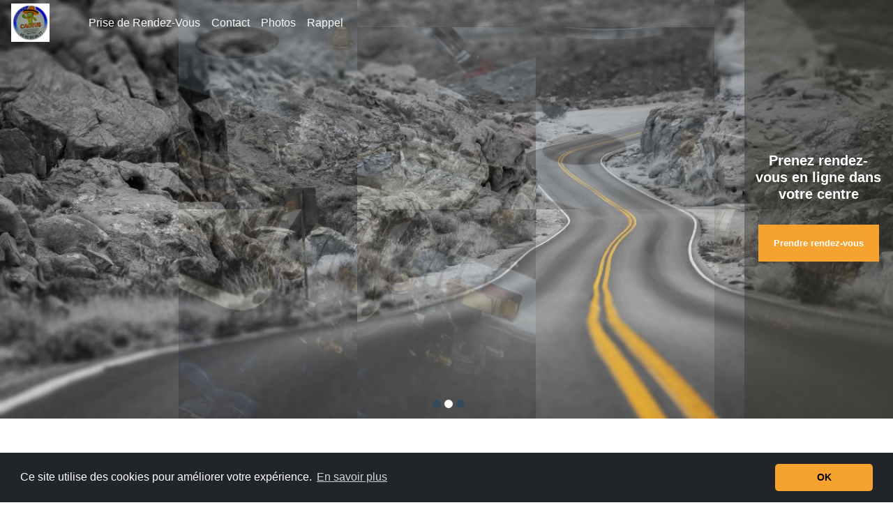

--- FILE ---
content_type: text/html; charset=UTF-8
request_url: https://odos.controle-technique.com/
body_size: 25268
content:
<!DOCTYPE html PUBLIC "-//W3C//DTD XHTML 1.0 Transitional//EN" "http://www.w3.org/TR/xhtml1/DTD/xhtml1-transitional.dtd"[]>
<html xmlns="http://www.w3.org/1999/xhtml" dir="ltr" lang="en-US" xml:lang="en">
<body>

	
	




<head>
	<meta http-equiv="Content-Type" content="text/html; charset=UTF-8" />
	<title>ODOS CONTROLE TECHNIQUE (Tarbes)</title>
	<meta name="description" content="Controle technique automobile de Odos (Tarbes)"/>
	<meta name="keywords" content="Controle technique automobile,odos,controle, technique, tarbes"/>
	<link href="https://fonts.googleapis.com/icon?family=Material+Icons" rel="stylesheet">
	<link href="https://cdnjs.cloudflare.com/ajax/libs/font-awesome/6.5.0/css/all.min.css" rel="stylesheet">
	<link href="https://stackpath.bootstrapcdn.com/font-awesome/4.7.0/css/font-awesome.min.css" rel="stylesheet" integrity="sha384-wvfXpqpZZVQGK6TAh5PVlGOfQNHSoD2xbE+QkPxCAFlNEevoEH3Sl0sibVcOQVnN" crossorigin="anonymous">
	<link rel="stylesheet" href="https://stackpath.bootstrapcdn.com/bootstrap/4.3.1/css/bootstrap.min.css" integrity="sha384-ggOyR0iXCbMQv3Xipma34MD+dH/1fQ784/j6cY/iJTQUOhcWr7x9JvoRxT2MZw1T" crossorigin="anonymous">
	<link href="https://unpkg.com/aos@2.3.1/dist/aos.css" rel="stylesheet">
	<link rel="stylesheet" href="https://cdn.jsdelivr.net/npm/cookieconsent@3/build/cookieconsent.min.css"/>
	<link rel="stylesheet" type="text/css" href="themes/templates/MAQUETTE_2_2019/assets/css-compiled/style.css">
	<link rel="stylesheet" type="text/css" href="themes/templates/MAQUETTE_2_2019/assets/css-compiled/contact.css">
	<link rel="stylesheet" type="text/css" href="themes/templates/MAQUETTE_2_2019/assets/css-compiled/responsive.css">
	<link rel="stylesheet" type="text/css" href="themes/templates/MAQUETTE_2_2019/assets/css-compiled/point-de-controle.css">
	<link rel="stylesheet" type="text/css" href="themes/templates/MAQUETTE_2_2019/assets/custom_slide/custom_slide.css" />

	


	<!-- Start cookieyes banner --> 
    
    <!-- End cookieyes banner -->
</head>
<!--#### SECTION A METTRE DANS HEADER ####-->
<header>
	<div class="">
		<nav class="navbar navbar-expand-lg navbar-light bg-dark fixed-top">
			<div class="">
				<button class="navbar-toggler my-3" type="button" data-toggle="collapse" data-target="#navbarNavAltMarkup" aria-controls="navbarNavAltMarkup" aria-expanded="false" aria-label="Toggle navigation">
					<span class="navbar-toggler-icon"></span>
				</button>
				<div class="collapse navbar-collapse" id="navbarNavAltMarkup">
					<div class="navbar-nav">
																			<a class="logo-nav" href="index?agr=S065Z028"><img class="mr-5" alt="ODOS CONTROLE TECHNIQUE (Tarbes)" src="uploads/logo_petit_S065Z028.jpg" width="55"></a>
																											<a class="nav-item nav-link text-light" href="rendez-vous-en-ligne?agr=S065Z028" >Prise de Rendez-Vous</a>
																																								
																			<a class="nav-item nav-link text-light" href="contact?agr=S065Z028"  >Contact</a>
																									<a class="nav-item nav-link text-light" href="photos?agr=S065Z028" >Photos</a>
																			<a class="nav-item nav-link text-light" href="rappel?agr=S065Z028" >Rappel</a>
																		
						
					</div>
				</div>
			</div>
		</nav>
		<!--#### SECTION CAROUSEL ####-->
		<div class="carousel-img">
			<div id="carouselExampleIndicators" class="carousel slide" data-ride="carousel">





				<div class="">
																								<div class="prise-rdv">
								<div class="jumbotron jumb-header jumbotron-fluid col-12 col-lg-2 offset-lg-10 text-center">
									<div class="row row-btn-responsive">
										<div class="col-12 btn-accueil-responsive btn-prise-accueil">
											<h5 class="display-5 header-text-responsive mt-3 font-weight-bold">Prenez rendez-vous en ligne dans votre centre</h5>
																							<a href="rendez-vous-en-ligne?agr=S065Z028" >
													<button class="hvr-effect-2 text-center font-weight-bold my-4">
														<span >Prendre rendez-vous</span>
													</button>
												</a>
																					</div>
									</div>
								</div>
							</div>
											





					<div id="wowslider-container1">
						<div class="ws_images">
							<ul>
								<li><img src="images/route.jpg" alt="paysage route en noir et blanc" title="" id="wows1_0"/></li>
								<li><img src="images/tuning_engine.jpg" alt="moteur de mustang" title="" id="wows1_1"/></li>
								<li><img src="images/auto_audi.jpg" alt="feu arrière d'une voiture" title="" id="wows1_2"/></li>
							</ul>
						</div>
						<div class="ws_bullets">
							<div>
								<a href="#" title=""><span>1</span></a>
								<a href="#" title=""><span>2</span></a>
								<a href="#" title=""><span>3</span></a>
							</div>
						</div><div class="ws_script" style="position:absolute;left:-99%"></div>
						<div class="ws_shadow"></div>
					</div>
				</div>
			</div>
		</div>
	</div>
</header>


<div id="parallax-world-of-ugg">
	<!--#### SECTION TELEPHONE ####-->
	<div class="mt-5 mb-5 offset-1" data-aos="fade-down-right" data-aos-duration="1200">
		<h1 class="descriptif_titre">ODOS CONTROLE TECHNIQUE (Tarbes)</h1>
	</div>
	<div class="container">
		<div class="row my-5">
			<div class="col-3 mt-2 ">
				<a href="tel:05.62.93.96.77">
					<button class="btn-appeler-responsive" data-hover="05.62.93.96.77">
						<div><img src="images/icon.png"> Appeler</div>
					</button>
				</a>
			</div>
			<div class="col-8 offset-1">
				<h5 class="mt-4">CACTUS 1 </br>25, ROUTE DE LOURDES 65310 ODOS</h5>
			</div>
		</div>
	</div>
			<section id="card-effect">
			<ul class="row card-padding">
				<li class="col-12 col-lg-8 header_descriptif" data-aos="zoom-in" data-aos-duration="1000">
					<div class="img-card-header img-card" data-aos="zoom-in" data-aos-duration="1000" alt="phare voiture rouge"></div>
					<h3 class="mt-3 text-card"><p style="text-align: center;"><span style="font-size: large;"><strong>CENTRE DE CONTR&Ocirc;LE TECHNIQUE IND&Eacute;PENDANT</strong></span></p></h3>
					<p class="card-text mt-4"><p style="margin-left: 30px;"><span style="font-size: small;">Nous contr&ocirc;lons tous types de v&eacute;hicules :&nbsp;</span></p>
<p style="margin-left: 30px;"><span style="font-size: small;"><strong>Essence</strong>, <strong>Gazole</strong>, <strong>GPL, Hybride.</strong></span></p>
<p style="margin-left: 30px;"><span style="font-size: small;"><strong> V&eacute;hicule particulier, Utilitaire, 4X4, Moto, Collection.</strong></span></p>
<p style="margin-left: 30px;"><span style="font-size: small;"><strong>Camping Car </strong>(hauteur maxi 3 m&egrave;tres).</span></p></p>
				</li>
			</ul>
		</section>
		<!--#### SECTION PRISE DE RENDEZ-VOUS ####-->
				<section class="prise-rdv mt-2">
			<div class="container">
				<div class="jumbotron jumbotron-fluid col-12 text-center" data-aos="zoom-in" data-aos-duration="1200">
					<div class="row">
																			<div class="col-12 col-lg-6 img-name">
								<img alt="photo divers" width="400px" src="uploads/header_photo_S065Z028.png"/>
							</div>
												<div class="col-12 col-lg-5 mt-4 mt-lg-0">
							<h2 class="display-5 mt-3 font-weight-bold">Prenez <span class="text-rdv">rendez-vous</span> en ligne dans votre centre</h2>
							<p class="mt-4">Rendez-vous facile en seulement quelques clics</p>
															<a href="rendez-vous-en-ligne?agr=S065Z028" >
									<button class="hvr-effect text-center font-weight-bold mt-4">
										<span class="text-rdv-responsive">Prendre rendez-vous</span>
									</button>
								</a>
													</div>
					</div>
				</div>
			</div>
		</section>
		<section>
		<div class="parallax-one">
		</div>
	</section>
	<!--#### SECTION POP UP CONTACT ####-->
	<div class="container">
		<div class="row mt-5">
			<div class="col-8 mt-2 descriptif-contact">
				<h2 class="contacter-responsive">N'hesitez pas à nous contacter par mail</h2>
			</div>
			<div class="col-4">
				<a href="contact?agr=S065Z028" >
					<button class="hvr-effect btn-contact-responsive form-top text-center font-weight-bold">
						<span>Nous contacter</span>
					</button>
				</a>
			</div>
		</div>
	</div>
	<!--#### SECTION HORAIRES ####-->
	<section class="mt-4">
		<div class="container">
							<div class="img-horaire" alt="femme avec un casque micro">
				</div>
									<div class="col-12 col-lg-4 offset-lg-8 text-admin-horaire horaire-vide pt-4 pb-3 my-5" data-aos="fade-down" data-aos-duration="1200">
				<p>Horaires:</p>
																											</div>
			<div class="vl offset-1">
				<div class="col-12 ml-5 text-info">
					<h4>Top info :</h4>
					
						<p class="font-italic"><p><span style="font-size: small;">Le premier contr&ocirc;le doit &ecirc;tre effectu&eacute; dans les 6 mois qui pr&eacute;c&egrave;dent la date du 4e anniversaire de la premi&egrave;re mise en circulation du v&eacute;hicule.</span></p>
<p><span style="font-size: small;"> Ce contr&ocirc;le doit &ecirc;tre renouvel&eacute; ensuite tous les 2 ans. La date limite du contr&ocirc;le suivant est indiqu&eacute;e sur le certificat d'immatriculation par le biais d'un timbre autocollant ou sur le proc&egrave;s-verbal</span></p>
<p><span style="font-size: small;">Votre contr&ocirc;le technique est valable 2 ans - 1 jour (sauf Collection 5 ans).</span></p>
<p><span style="font-size: small; font-family: 'arial black', 'avant garde'; color: #ff0000;">Les Contre-visites doivent &ecirc;tre effectu&eacute;es dans les 2 mois - 1 jour."JOUR POUR JOUR".</span></p>
<p>&nbsp;<strong style="color: #ff0000; font-size: large; text-decoration-line: underline;">Premi&egrave;re Contre-visite Offerte</strong></p></p>
					
				</div>
			</div>
	</section>

	
	
	
	
	<!--#### SECTION ACTU ADMIN ####-->
	<section id="card-effect">
		<ul class="row card-padding">
			<li class="col-12 col-lg-10 col-xl-10" data-aos="zoom-in" data-aos-duration="1000">
				<div class="img-card-left img-card" alt="personnes entrain d'écrire sur un papier" data-aos="zoom-in" data-aos-duration="1000"></div>
				<h3 class="mt-3 text-card">Actualités</h3>
				
					<p class="card-text mt-4"><div dir="auto"><span style="color: #000000;">Janvier 2026</span></div>
<div dir="auto">&nbsp;</div>
<div dir="auto">
<div dir="auto"><span class="html-span xexx8yu xyri2b x18d9i69 x1c1uobl x1hl2dhg x16tdsg8 x1vvkbs x3nfvp2 x1j61x8r x1fcty0u xdj266r xat24cr xm2jcoa x1mpyi22 xxymvpz xlup9mm x1kky2od"><img class="xz74otr x15mokao x1ga7v0g x16uus16 xbiv7yw" src="https://static.xx.fbcdn.net/images/emoji.php/v9/tec/1/16/1f697.png" alt="🚗" width="16" height="16" /></span> Nouvelle r&eacute;glementation 2026 : ce qu&rsquo;il faut savoir pour votre contr&ocirc;le technique</div>
<div class="x14z9mp xat24cr x1lziwak x1vvkbs xtlvy1s x126k92a">
<div dir="auto"><span class="html-span xexx8yu xyri2b x18d9i69 x1c1uobl x1hl2dhg x16tdsg8 x1vvkbs x3nfvp2 x1j61x8r x1fcty0u xdj266r xat24cr xm2jcoa x1mpyi22 xxymvpz xlup9mm x1kky2od"><img class="xz74otr x15mokao x1ga7v0g x16uus16 xbiv7yw" src="https://static.xx.fbcdn.net/images/emoji.php/v9/t7e/1/16/1f4c5.png" alt="📅" width="16" height="16" /></span> D&egrave;s le 1er janvier 2026, une nouvelle mesure entre en vigueur afin de renforcer la s&eacute;curit&eacute; de tous les usagers de la route.</div>
<div dir="auto">Lors de votre contr&ocirc;le technique dans nos centres, vous serez d&eacute;sormais inform&eacute; automatiquement si votre v&eacute;hicule fait l&rsquo;objet d&rsquo;un rappel grave constructeur, notamment concernant les airbags Takata <span class="html-span xexx8yu xyri2b x18d9i69 x1c1uobl x1hl2dhg x16tdsg8 x1vvkbs x3nfvp2 x1j61x8r x1fcty0u xdj266r xat24cr xm2jcoa x1mpyi22 xxymvpz xlup9mm x1kky2od"><img class="xz74otr x15mokao x1ga7v0g x16uus16 xbiv7yw" src="https://static.xx.fbcdn.net/images/emoji.php/v9/tdc/1/16/26a0.png" alt="⚠️" width="16" height="16" /></span></div>
</div>
<div class="x14z9mp xat24cr x1lziwak x1vvkbs xtlvy1s x126k92a">
<div dir="auto"><span class="html-span xexx8yu xyri2b x18d9i69 x1c1uobl x1hl2dhg x16tdsg8 x1vvkbs x3nfvp2 x1j61x8r x1fcty0u xdj266r xat24cr xm2jcoa x1mpyi22 xxymvpz xlup9mm x1kky2od"><img class="xz74otr x15mokao x1ga7v0g x16uus16 xbiv7yw" src="https://static.xx.fbcdn.net/images/emoji.php/v9/t45/1/16/1f6a8.png" alt="🚨" width="16" height="16" /></span> Airbag Takata en &ldquo;Stop Drive&rdquo; : un risque majeur Plus de 1,3 million de v&eacute;hicules circulent encore avec un airbag pouvant &ecirc;tre extr&ecirc;mement dangereux <span class="html-span xexx8yu xyri2b x18d9i69 x1c1uobl x1hl2dhg x16tdsg8 x1vvkbs x3nfvp2 x1j61x8r x1fcty0u xdj266r xat24cr xm2jcoa x1mpyi22 xxymvpz xlup9mm x1kky2od"><img class="xz74otr x15mokao x1ga7v0g x16uus16 xbiv7yw" src="https://static.xx.fbcdn.net/images/emoji.php/v9/t40/1/16/1f4a5.png" alt="💥" width="16" height="16" /></span></div>
</div>
<div class="x14z9mp xat24cr x1lziwak x1vvkbs xtlvy1s x126k92a">
<div dir="auto">Si votre v&eacute;hicule est concern&eacute; :</div>
</div>
<div class="x14z9mp xat24cr x1lziwak x1vvkbs xtlvy1s x126k92a">
<div dir="auto"><span class="html-span xexx8yu xyri2b x18d9i69 x1c1uobl x1hl2dhg x16tdsg8 x1vvkbs x3nfvp2 x1j61x8r x1fcty0u xdj266r xat24cr xm2jcoa x1mpyi22 xxymvpz xlup9mm x1kky2od"><img class="xz74otr x15mokao x1ga7v0g x16uus16 xbiv7yw" src="https://static.xx.fbcdn.net/images/emoji.php/v9/tdd/1/16/274c.png" alt="❌" width="16" height="16" /></span> Il sera automatiquement soumis &agrave; une contre-visite</div>
<div dir="auto"><span class="html-span xexx8yu xyri2b x18d9i69 x1c1uobl x1hl2dhg x16tdsg8 x1vvkbs x3nfvp2 x1j61x8r x1fcty0u xdj266r xat24cr xm2jcoa x1mpyi22 xxymvpz xlup9mm x1kky2od"><img class="xz74otr x15mokao x1ga7v0g x16uus16 xbiv7yw" src="https://static.xx.fbcdn.net/images/emoji.php/v9/t52/1/16/1f527.png" alt="🔧" width="16" height="16" /></span> Le contr&ocirc;le ne pourra &ecirc;tre valid&eacute; qu&rsquo;apr&egrave;s le remplacement de l&rsquo;airbag par un garage de la marque</div>
<div dir="auto"><span class="html-span xexx8yu xyri2b x18d9i69 x1c1uobl x1hl2dhg x16tdsg8 x1vvkbs x3nfvp2 x1j61x8r x1fcty0u xdj266r xat24cr xm2jcoa x1mpyi22 xxymvpz xlup9mm x1kky2od"><img class="xz74otr x15mokao x1ga7v0g x16uus16 xbiv7yw" src="https://static.xx.fbcdn.net/images/emoji.php/v9/tbd/1/16/26d4.png" alt="⛔" width="16" height="16" /></span> La circulation sera interdite d&egrave;s le lendemain tant que la r&eacute;paration n&rsquo;aura pas &eacute;t&eacute; effectu&eacute;e</div>
</div>
<div class="x14z9mp xat24cr x1lziwak x1vvkbs xtlvy1s x126k92a">
<div dir="auto"><span class="html-span xexx8yu xyri2b x18d9i69 x1c1uobl x1hl2dhg x16tdsg8 x1vvkbs x3nfvp2 x1j61x8r x1fcty0u xdj266r xat24cr xm2jcoa x1mpyi22 xxymvpz xlup9mm x1kky2od"><img class="xz74otr x15mokao x1ga7v0g x16uus16 xbiv7yw" src="https://static.xx.fbcdn.net/images/emoji.php/v9/t8e/1/16/2139.png" alt="ℹ️" width="16" height="16" /></span> Rappel grave sans mention &ldquo;Stop Drive&rdquo;</div>
<div dir="auto">Le rappel sera simplement mentionn&eacute; sur le proc&egrave;s-verbal <span class="html-span xexx8yu xyri2b x18d9i69 x1c1uobl x1hl2dhg x16tdsg8 x1vvkbs x3nfvp2 x1j61x8r x1fcty0u xdj266r xat24cr xm2jcoa x1mpyi22 xxymvpz xlup9mm x1kky2od"><img class="xz74otr x15mokao x1ga7v0g x16uus16 xbiv7yw" src="https://static.xx.fbcdn.net/images/emoji.php/v9/tfd/1/16/1f4c4.png" alt="📄" width="16" height="16" /></span>, sans obligation de contre-visite.</div>
</div>
<div class="x14z9mp xat24cr x1lziwak x1vvkbs xtlvy1s x126k92a">
<div dir="auto"><span class="html-span xexx8yu xyri2b x18d9i69 x1c1uobl x1hl2dhg x16tdsg8 x1vvkbs x3nfvp2 x1j61x8r x1fcty0u xdj266r xat24cr xm2jcoa x1mpyi22 xxymvpz xlup9mm x1kky2od"><img class="xz74otr x15mokao x1ga7v0g x16uus16 xbiv7yw" src="https://static.xx.fbcdn.net/images/emoji.php/v9/t51/1/16/1f449.png" alt="👉" width="16" height="16" /></span> Une r&eacute;paration reste toutefois vivement conseill&eacute;e pour votre s&eacute;curit&eacute;.</div>
</div>
<div class="x14z9mp xat24cr x1lziwak x1vvkbs xtlvy1s x126k92a">
<div dir="auto"><span class="html-span xexx8yu xyri2b x18d9i69 x1c1uobl x1hl2dhg x16tdsg8 x1vvkbs x3nfvp2 x1j61x8r x1fcty0u xdj266r xat24cr xm2jcoa x1mpyi22 xxymvpz xlup9mm x1kky2od"><img class="xz74otr x15mokao x1ga7v0g x16uus16 xbiv7yw" src="https://static.xx.fbcdn.net/images/emoji.php/v9/t2c/1/16/1f510.png" alt="🔐" width="16" height="16" /></span> Collecte des donn&eacute;es personnelles Une nouvelle obligation impose &eacute;galement aux contr&ocirc;leurs techniques de collecter les donn&eacute;es personnelles des clients &agrave; chaque contr&ocirc;le.</div>
<div dir="auto">Cette d&eacute;marche, strictement encadr&eacute;e par la r&eacute;glementation sur la protection des donn&eacute;es <span class="html-span xexx8yu xyri2b x18d9i69 x1c1uobl x1hl2dhg x16tdsg8 x1vvkbs x3nfvp2 x1j61x8r x1fcty0u xdj266r xat24cr xm2jcoa x1mpyi22 xxymvpz xlup9mm x1kky2od"><img class="xz74otr x15mokao x1ga7v0g x16uus16 xbiv7yw" src="https://static.xx.fbcdn.net/images/emoji.php/v9/t3a/1/16/1f6e1.png" alt="🛡️" width="16" height="16" /></span>, a pour objectif :</div>
<div dir="auto">d&rsquo;am&eacute;liorer la tra&ccedil;abilit&eacute; des v&eacute;hicules</div>
<div dir="auto">de renforcer l&rsquo;efficacit&eacute; des campagnes de rappel, afin que les informations parviennent bien aux propri&eacute;taires concern&eacute;s</div>
</div>
<div class="x14z9mp xat24cr x1lziwak x1vvkbs xtlvy1s x126k92a">
<div dir="auto"><span class="html-span xexx8yu xyri2b x18d9i69 x1c1uobl x1hl2dhg x16tdsg8 x1vvkbs x3nfvp2 x1j61x8r x1fcty0u xdj266r xat24cr xm2jcoa x1mpyi22 xxymvpz xlup9mm x1kky2od"><img class="xz74otr x15mokao x1ga7v0g x16uus16 xbiv7yw" src="https://static.xx.fbcdn.net/images/emoji.php/v9/t6c/1/16/2764.png" alt="❤️" width="16" height="16" /></span> Votre s&eacute;curit&eacute; avant tout</div>
</div>
<div class="x14z9mp xat24cr x1lziwak x1vvkbs xtlvy1s x126k92a">
<div dir="auto">Ce nouveau dispositif vous permet :</div>
</div>
<div class="x14z9mp xat24cr x1lziwak x1vvkbs xtlvy1s x126k92a">
<div dir="auto"><span class="html-span xexx8yu xyri2b x18d9i69 x1c1uobl x1hl2dhg x16tdsg8 x1vvkbs x3nfvp2 x1j61x8r x1fcty0u xdj266r xat24cr xm2jcoa x1mpyi22 xxymvpz xlup9mm x1kky2od"><img class="xz74otr x15mokao x1ga7v0g x16uus16 xbiv7yw" src="https://static.xx.fbcdn.net/images/emoji.php/v9/t51/1/16/2714.png" alt="✔️" width="16" height="16" /></span> d&rsquo;&ecirc;tre mieux inform&eacute;</div>
<div dir="auto"><span class="html-span xexx8yu xyri2b x18d9i69 x1c1uobl x1hl2dhg x16tdsg8 x1vvkbs x3nfvp2 x1j61x8r x1fcty0u xdj266r xat24cr xm2jcoa x1mpyi22 xxymvpz xlup9mm x1kky2od"><img class="xz74otr x15mokao x1ga7v0g x16uus16 xbiv7yw" src="https://static.xx.fbcdn.net/images/emoji.php/v9/t51/1/16/2714.png" alt="✔️" width="16" height="16" /></span> de circuler en toute s&eacute;r&eacute;nit&eacute;</div>
<div dir="auto"><span class="html-span xexx8yu xyri2b x18d9i69 x1c1uobl x1hl2dhg x16tdsg8 x1vvkbs x3nfvp2 x1j61x8r x1fcty0u xdj266r xat24cr xm2jcoa x1mpyi22 xxymvpz xlup9mm x1kky2od"><img class="xz74otr x15mokao x1ga7v0g x16uus16 xbiv7yw" src="https://static.xx.fbcdn.net/images/emoji.php/v9/t51/1/16/2714.png" alt="✔️" width="16" height="16" /></span> de prot&eacute;ger vos proches et vous-m&ecirc;me <span class="html-span xexx8yu xyri2b x18d9i69 x1c1uobl x1hl2dhg x16tdsg8 x1vvkbs x3nfvp2 x1j61x8r x1fcty0u xdj266r xat24cr xm2jcoa x1mpyi22 xxymvpz xlup9mm x1kky2od"><img class="xz74otr x15mokao x1ga7v0g x16uus16 xbiv7yw" src="https://static.xx.fbcdn.net/images/emoji.php/v9/t9b/1/16/1f468_200d_1f469_200d_1f467_200d_1f466.png" alt="👨&zwj;👩&zwj;👧&zwj;👦" width="16" height="16" /></span></div>
</div>
</div></p>
				
			</li>
			<li class="col-12 col-lg-6 col-xl-6" data-aos="zoom-in" data-aos-duration="1000">
				<div class="card-middle card mx-auto pb-3" data-aos="zoom-in" data-aos-duration="1000">
					<div class="img-card-middle img-card" alt="plante">
					</div>
					<div class="card-body">
						<h3 class="text-card">Notre mission</h3>
						<p class="card-text mt-4"><ul>
<li>De larges horaires d&rsquo;ouverture du lundi matin au samedi midi</li>
<li>La possibilit&eacute; d&rsquo;obtenir un rendez-vous en urgence le jour m&ecirc;me</li>
<li>Obtenir un renseignement technique ou r&eacute;glementaire directement avec un de nos contr&ocirc;leurs par t&eacute;l&eacute;phone.</li>
</ul></p><br>
					</div>
				</div>
			</li>
			<li class="col-12 col-lg-6 col-xl-6 card-right-responsive">
				<div class="card mx-auto" data-aos="zoom-in" data-aos-duration="1000">
					<div class="img-card-right img-card" alt="salle d'attente">
					</div>
					<div class="card-body">
						<h3 class="text-card">Nos Services</h3>
						<p class="card-text mt-4"><p><span>Nous contr&ocirc;lons tous types de v&eacute;hicules : AUTO et MOTO</span></p>
<p>&nbsp;<span>Essence,&nbsp;Gazole,&nbsp;GPL, Hybride.</span></p>
<p>&nbsp;<span>V&eacute;hicule particulier, Utilitaire, 4X4, Collection.</span></p>
<p>&nbsp;<span>Camping Car&nbsp;(hauteur maxi 3 m&egrave;tres).</span></p></p>
					</div>
				</div>
			</li>
		</ul>
	</section>

	
	

	<!--#### SECTION PRISE DE RENDEZ-VOUS 2 ####-->
<section>
                <div class="rdv-footer py-4">
            <div class="container">
                <div class="row">
                    <div class="col-7 col-lg-8 mt-4 text-footer-rdv">
                        <h3 class="font-weight-bold">Prenez <span class="text-rdv">rendez-vous</span> facilement en seulement quelques clics :</h3>
                    </div>
                    <div class="col-5 col-lg-3 offset-lg-1 mt-sm-2">
                                                    <button class="btn-resume hvr-effect text-center font-weight-bold">
                                <a href="rendez-vous-en-ligne?agr=S065Z028" ><span>Prendre rendez-vous</span></a>
                            </button>
                                            </div>
                </div>
            </div>
        </div>
    </section>
<!--#### A METTRE DANS FOOTER ####-->
<section class="footer pt-5 pb-3">
    <div class="container">
        <div class="row">
            <div class="logo col-2">
                <a href="https://www.controle-technique.com/" title="Nos centres indépendants de controle techniques"><img alt="Portail des centres de controle techniques independants" src="images/fond_bleu.png" width="60"></a>
            </div>
            <div class="col-lg-6 col-5">
                <p>Centre de contrôle technique indépendant de ODOS</p>
                <p>Copyright © 2026. Tous droits réservés.</p>
                <p><a class="site-autonome" href="https://www.controle-technique.com/" target="_blank">AUTO-NOME Services</a></p>
            </div>
            <div class="col-lg-4 col-5">
                <p><a class="site-autonome" href="mentions_legales?agr=S065Z028">Mentions légales</a></p>
                <a href="https://www.facebook.com/profile.php?id=61583255254602" target="_blank"><img width="35" height="35" alt="logo facebook" src="images/1306145460_facebook.png"/></a>
                <img src="images/logo_paiement3.png" alt="logo carte de crédit">
            </div>
        </div>
    </div>
</section>

<script src="https://unpkg.com/aos@2.3.1/dist/aos.js"></script>
<script type="text/javascript" src="themes/templates/MAQUETTE_2_2019/assets/custom_slide/jquery.js"></script>
<script type="text/javascript" src="themes/templates/MAQUETTE_2_2019/assets/custom_slide/wowslider.js"></script>
<script type="text/javascript" src="themes/templates/MAQUETTE_2_2019/assets/custom_slide/script.js"></script>
<script type="text/javascript" src="themes/templates/MAQUETTE_2_2019/assets/js/custom.js"></script>
<script src="https://code.jquery.com/jquery-3.3.1.slim.min.js" integrity="sha384-q8i/X+965DzO0rT7abK41JStQIAqVgRVzpbzo5smXKp4YfRvH+8abtTE1Pi6jizo" crossorigin="anonymous"></script>
<script src="https://cdnjs.cloudflare.com/ajax/libs/popper.js/1.14.7/umd/popper.min.js" integrity="sha384-UO2eT0CpHqdSJQ6hJty5KVphtPhzWj9WO1clHTMGa3JDZwrnQq4sF86dIHNDz0W1" crossorigin="anonymous"></script>
<script src="https://stackpath.bootstrapcdn.com/bootstrap/4.3.1/js/bootstrap.min.js" integrity="sha384-JjSmVgyd0p3pXB1rRibZUAYoIIy6OrQ6VrjIEaFf/nJGzIxFDsf4x0xIM+B07jRM" crossorigin="anonymous"></script>

<script src="https://cdn.jsdelivr.net/npm/cookieconsent@3/build/cookieconsent.min.js"></script>
<script>
    window.addEventListener("load", function(){
    window.cookieconsent.initialise({
        palette: {
          popup: { background: "#212529" },
          button: { background: "#f6a22e" }
        },
        theme: "classic",
        content: {
          message: "Ce site utilise des cookies pour améliorer votre expérience.",
          dismiss: "OK",
          link: "En savoir plus",
          href: "politique?agr=S065Z028"
        }
      });
    });
</script>




</div>

</body>
</html>

--- FILE ---
content_type: text/css
request_url: https://odos.controle-technique.com/themes/templates/MAQUETTE_2_2019/assets/css-compiled/style.css
body_size: 13321
content:
body {
  margin: 0;
  padding: 0;
  font-family: "roboto", sans-serif;
  color: #333; }

/*#### EFFECT SWEEP BOUTON ! ####*/
.hvr-effect {
  padding: 1em 2em;
  background: none;
  border: none;
  cursor: pointer;
  box-shadow: inset 0 0 0 2px #3d3a31;
  color: #3d3a31;
  transition: color 0.25s 0.0833333333s;
  position: relative; }
  .hvr-effect:focus {
    outline: 2px dotted #55d7dc; }
  .hvr-effect::before, .hvr-effect::after {
    border: 0 solid transparent;
    box-sizing: border-box;
    content: '';
    pointer-events: none;
    position: absolute;
    width: 0;
    height: 0;
    top: 0;
    left: 0; }
  .hvr-effect::before {
    border-top-width: 2px;
    border-right-width: 2px; }
  .hvr-effect::after {
    border-bottom-width: 2px;
    border-left-width: 2px; }
  .hvr-effect:hover {
    color: #f6a22e; }
    .hvr-effect:hover::before, .hvr-effect:hover::after {
      border-color: #f6a22e;
      transition: border-color 0s, width 0.25s, height 0.25s;
      width: 100%;
      height: 100%; }
    .hvr-effect:hover::before {
      transition-delay: 0s, 0s, 0.25s; }
    .hvr-effect:hover::after {
      transition-delay: 0s, 0.25s, 0s; }

/*!*#### NAVBAR ####*!*/
.headline {
  position: relative;
  height: 500px;
  color: #fff;
  text-align: center; }
  .headline:after {
    position: absolute;
    content: '';
    top: 0;
    left: 0;
    width: 100%;
    height: 100%;
    background: rgba(17, 17, 17, 0.25); }

header {
  background: #212121; }

.bg-dark {
  background-color: transparent !important; }

.navbar-scroll {
  background-color: #3d3a31 !important; }

.nav-link {
  display: block;
  padding: 1rem 1rem; }

nav a:hover {
  background: #f6a22e;
  padding: 10px;
  text-decoration: none; }
nav .logo-nav:hover {
  background: none;
  padding: 0; }

.navbar {
  padding: 0.3rem 1rem; }

.btn-accueil {
  background: #e9ecef;
  padding: 10px;
  text-decoration: none !important;
  color: #212121 !important;
  margin-right: 100px; }

a.text-light:focus, a.text-light:hover {
  color: #fff !important; }

.navbar-light .navbar-toggler-icon {
  background-image: url("data:image/svg+xml;charset=utf8,%3Csvg viewBox='0 0 32 32' xmlns='http://www.w3.org/2000/svg'%3E%3Cpath stroke='rgba(246,162,46, 0.7)' stroke-width='2' stroke-linecap='round' stroke-miterlimit='10' d='M4 8h24M4 16h24M4 24h24'/%3E%3C/svg%3E");
  width: 5rem;
  height: 5rem; }
.navbar-light .navbar-toggler {
  color: rgba(0, 0, 0, 0.5);
  border-color: rgba(0, 0, 0, 0.1);
  border: 1px solid #f6a22e; }
.navbar-light .navbar-nav {
  align-items: center; }

.jumb-header {
  background: #3d3a317a;
  padding: 1rem 1rem !important;
  color: #fff !important;
  position: absolute;
  z-index: 1000;
  height: 100%; }

.row-btn-responsive {
  height: 100%; }

.btn-prise-accueil {
  display: flex;
  flex-direction: column;
  justify-content: center;
  align-items: center; }

.hvr-effect-2 {
  display: inline-block;
  -webkit-transform: translatez(0);
  transform: translatez(0);
  box-shadow: 0 0 1px rgba(0, 0, 0, 0);
  -moz-osx-font-smoothing: grayscale;
  -webkit-transition-property: color;
  transition-property: color;
  -webkit-transition-duration: 0.3s;
  transition-duration: 0.3s;
  background-color: #f6a22e;
  padding: 15px 20px 15px 20px;
  color: #fff;
  border: solid 2px #f6a22e; }
  .hvr-effect-2:before {
    content: "";
    position: absolute;
    z-index: -1;
    top: 0;
    left: 0;
    right: 0;
    bottom: 0;
    background: #e9ecef;
    -webkit-transform: scalex(0);
    transform: scalex(0);
    -webkit-transform-origin: 0 50%;
    transform-origin: 0 50%;
    -webkit-transition-property: transform;
    transition-property: transform;
    -webkit-transition-duration: 0.3s;
    transition-duration: 0.3s;
    -webkit-transition-timing-function: ease-out;
    transition-timing-function: ease-out; }
  .hvr-effect-2:hover:before, .hvr-effect-2:focus:before, .hvr-effect-2:active:before {
    -webkit-transform: scalex(1);
    transform: scalex(1); }
  .hvr-effect-2:hover, .hvr-effect-2:focus, .hvr-effect-2:active {
    color: #3d3a31 !important; }

/*end nav*/

.img-card-header {
  background: url(../images/chevrolet_camaro.jpg) center;
  background-size: cover; }

.text-rdv {
  color: #f6a22e; }

.descriptif_titre {
  font-size: 2.5em !important;
  font-family: "lato", sans-serif;
  font-weight: 400;
  text-transform: uppercase;
  color: #212121;
  font-style: italic; }
  .descriptif_titre:after {
    content: "";
    display: block;
    width: 1020px;
    height: 4px;
    margin-top: .5rem;
    background-color: #f6a22e;
    margin-left: -20rem; }

h1::first-letter {
  color: #3d3a31;
  font-size: 1.8em !important; }

.img-name {
  position: relative;
  height: 280px;
  width: 300px;
  justify-content: center;
  background-size: cover;
  overflow: hidden; }

.img-header-admin {
  background-image: url(../images/auto_sports.jpg);
  position: relative;
  height: 280px;
  width: 430px;
  justify-content: center;
  background-size: cover;
  overflow: hidden; }

/*### BOUTON APPELER ###*/
button {
  background: #e9ecef;
  outline: none;
  position: relative;
  border: 2px solid #f6a22e;
  padding: 20px 60px;
  overflow: hidden;
  color: #3d3a31; }
  button:hover {
    cursor: pointer; }
    button:hover:before {
      opacity: 1;
      transform: translate(0, 0); }
  button:before {
    content: attr(data-hover);
    position: absolute;
    top: 0.8em;
    left: 0;
    width: 100%;
    font-weight: 800;
    opacity: 0;
    transform: translate(-100%, 0);
    transition: all .3s ease-in-out;
    font-size: 22px; }
  button:hover div {
    opacity: 0;
    transform: translate(100%, 0); }
  button div {
    font-weight: 800;
    transition: all .3s ease-in-out; }

/*#### CAROUSEL ####*/
.carousel-inner {
  position: relative;
  width: 100%;
  overflow: hidden; }

.carousel-indicators li {
  background-color: #f6a22e; }

.carousel-img-1, .carousel-img-2, .carousel-img-3, #wowslider-container1 {
  height: 65vh;
  background-size: cover; }

.carousel-img-1 {
  background-image: url(../images/route.jpg);
  background-position: 100%; }

.carousel-img-2 {
  background-image: url(../images/tuning_engine.jpg);
  background-position: 100% top; }

.carousel-img-3 {
  background-image: url(../images/auto_audi.jpg);
  background-position: 100%; }

/*#### SECTION HORAIRES ####*/
.img-horaire {
  background-image: url(../images/phone_call.jpg);
  -webkit-background-size: cover;
  background-size: cover;
  background-position: center;
  border: 1px solid #f6a22e;
  width: 45%;
  height: 380px;
  position: absolute; }

.img-horaire-admin {
  -webkit-background-size: cover;
  background-size: cover;
  background-position: center;
  border: 1px solid #f6a22e;
  width: 45%;
  height: 380px;
  position: absolute; }

.text-admin-horaire {
  text-align: center;
  background-color: #3d3a31;
  color: #fff;
  box-shadow: 2px 2px 2px #212121;
  position: relative;
  top: 25px; }

.vl {
  border-left: 6px solid #f6a22e;
  height: 300px;
  top: -100px;
  position: relative; }

.text-info {
  top: 135px; }

.horaire-vide {
  height: 315px; }

/* Section - Block */
/**************************/
#parallax-world-of-ugg .block {
  background: #fff;
  padding: 60px;
  width: 820px;
  margin: 0 auto;
  text-align: justify; }
#parallax-world-of-ugg .section-overlay-mask {
  position: absolute;
  top: 0;
  left: 0;
  width: 100%;
  height: 100%;
  background-color: #212121;
  opacity: 0.70; }
#parallax-world-of-ugg .parallax-one {
  padding-top: 200px;
  padding-bottom: 200px;
  overflow: hidden;
  position: relative;
  width: 100%;
  background-image: url(../images/auto_mercedes.jpg);
  background-attachment: fixed;
  background-size: cover;
  -moz-background-size: cover;
  -webkit-background-size: cover;
  background-repeat: no-repeat;
  background-position: top center; }

/*#### CARD DYNAMIQUE ADMIN ####*/
.card-padding {
  padding-left: 0; }

.img-card {
  height: 16.375rem; }

.img-card-left {
  background: url(../images/newspaper_news.jpg) center;
  background-size: cover; }

.img-card-middle {
  background: url(../images/businessman_thumbs.jpg) center;
  background-size: cover; }

.img-card-right {
  background: url(../images/key_car.jpg) center;
  background-size: cover; }

h4 {
  color: #f6a22e;
  font-weight: bold; }

.text-card {
  color: #3d3a31;
  font-weight: bold; }

.text-mission {
  color: #f6a22e;
  font-weight: bold; }

.card {
  width: 18rem;
  box-shadow: 12px 0 30px -6px rgba(187, 196, 208, 0.8), -12px 0 30px -6px rgba(187, 196, 208, 0.8);
  background: #e9ecef; }

#card-effect {
  padding-bottom: 45px;
  text-align: center; }
  #card-effect ul {
    margin: 0;
    display: flex;
    flex-flow: row wrap;
    justify-content: center;
    list-style: none; }
    #card-effect ul li {
      padding: 40px;
      width: 300px;
      transition: box-shadow 0.3s; }
      #card-effect ul li:hover {
        box-shadow: 0 12px 15px 0 rgba(0, 0, 0, 0.24), 0 17px 50px 0 rgba(0, 0, 0, 0.19); }
        #card-effect ul li:hover h3 {
          color: #f6a22e; }
  #card-effect li:hover h3.text-mission {
    color: #3d3a31; }
  #card-effect ul li:hover h3:after {
    width: 25px; }

.card {
  font-size: 0.9375rem;
  width: 23rem;
  background: #fff; }

.text-brochure {
  color: #212121 !important; }

/*##################
 PAGE TARIF
 ##################*/
.tarif-background {
  background: #3d3a31;
  border: 2px solid #3d3a31;
  width: 29%;
  position: absolute;
  height: 495px; }

.text-admin-tarif {
  text-align: center;
  background-color: #fff;
  color: #212121;
  border: 2px solid #3d3a31;
  box-shadow: 2px 2px 2px #3d3a31;
  position: relative;
  top: 25px; }

/*##################
 PAGE PHOTOS
 ##################*/
div#quad {
  background-color: transparent;
  font-size: 0;
  width: 100%;
  margin: 0 auto;
  box-shadow: 0 0 12px rgba(0, 0, 0, 0.8); }
  div#quad figure {
    margin: 0;
    width: 25%;
    height: auto;
    transition: 1s;
    display: inline-block;
    position: relative;
    overflow: hidden; }
    div#quad figure:hover {
      cursor: pointer;
      z-index: 4; }
    div#quad figure img {
      width: 100%;
      height: 300px; }
    div#quad figure:nth-child(1) {
      transform-origin: top left; }
    div#quad figure:nth-child(2), div#quad figure:nth-child(3) {
      transform-origin: top; }
    div#quad figure:nth-child(4) {
      transform-origin: top right; }
    div#quad figure:nth-child(5) {
      transform-origin: bottom left; }
    div#quad figure:nth-child(6), div#quad figure:nth-child(7) {
      transform-origin: bottom; }
    div#quad figure:nth-child(8) {
      transform-origin: bottom right; }
    div#quad figure figcaption {
      margin: 0;
      opacity: 0;
      background: #212121;
      color: #fff;
      padding: .3rem;
      font-size: 1.2rem;
      position: absolute;
      bottom: 0;
      width: 100%;
      transition: 1s 1s opacity; }

.expanded {
  transform: scale(2);
  z-index: 5; }

div#quad figure.expanded figcaption {
  opacity: 1; }
div.full figure:not(.expanded) {
  pointer-events: none; }

/*#### FOOTER ####*/
.rdv-footer {
  background-color: #3d3a31;
  color: #fff; }
  .rdv-footer h3 {
    font-size: 22px !important; }

.footer {
  background-color: #fff;
  font-size: 12px; }

a {
  color: #fff;
  text-decoration: none;
  background-color: transparent; }
  a:hover {
    color: #fff;
    text-decoration: none; }
  a.site-autonome {
    color: #f6a22e; }

/*# sourceMappingURL=style.css.map */
.cc-deny {
  display: none;
}

/*##### TARFIS #####*/
.tarif {
  background-color: #f4f4f4;
  padding: 60px 0;
}

.section-title {
  font-size: 2rem;
  font-weight: 700;
  margin-bottom: 40px;
  text-align: center;
  color: #222;
}

.tarif-card {
  background: white;
  border-radius: 8px;
  padding: 25px 20px;
  box-shadow: 0 2px 15px rgba(0, 0, 0, 0.05);
  transition: all 0.3s ease-in-out;
  height: 100%;
}

.tarif-card:hover {
  transform: translateY(-4px);
  box-shadow: 0 4px 20px rgba(0, 0, 0, 0.08);
}

.tarif-icon {
  font-size: 24px;
  margin-right: 10px;
  color: #007bff;
}

.tarif-label {
  font-weight: 600;
  font-size: 1.1rem;
  margin-bottom: 0;
  color: #333;
}

.tarif-value {
  font-weight: bold;
  color: #555;
  font-size: 1rem;
  margin-top: 5px;
}

.tarif .row > .col {
  margin-bottom: 30px;
}

.tarif-header {
  background-color: #222;
  color: white;
  padding: 80px 0;
  text-align: center;
  background-image: url('{$Photo_ouverture3}');
  background-size: cover;
  background-position: center;
  position: relative;
}

.tarif-header::after {
  content: "";
  position: absolute;
  top: 0; left: 0;
  width: 100%; height: 100%;
  background: rgba(0, 0, 0, 0.5);
}

.tarif-header h1 {
  position: relative;
  z-index: 1;
}

--- FILE ---
content_type: text/css
request_url: https://odos.controle-technique.com/themes/templates/MAQUETTE_2_2019/assets/css-compiled/contact.css
body_size: 7202
content:
.descriptif-contact {
  font-size: 2.5em !important;
  font-family: 'roboto', sans-serif;
  font-weight: 400;
  text-transform: uppercase;
  color: #212121;
  font-style: italic; }
  .descriptif-contact:after {
    content: "";
    display: block;
    width: 600px;
    height: 4px;
    margin-top: 0.5rem;
    background-color: #f6a22e;
    margin-left: -10rem; }

input, textarea {
  border: none !important;
  border-bottom: 2px solid #3d3a31 !important;
  outline: none !important;
  resize: none !important;
  width: 100% !important;
  -moz-appearance: none !important;
  -webkit-appearance: none !important;
  -o-appearance: none;
  -ms-appearance: none;
  appearance: none; }

/* Buttons */
input[type="submit"], input[type="reset"], input[type="button"] {
  -moz-appearance: none;
  -webkit-appearance: none;
  -o-appearance: none;
  -ms-appearance: none;
  appearance: none;
  -moz-transition: background-color 0.2s ease-in-out, color 0.2s ease-in-out;
  -webkit-transition: background-color 0.2s ease-in-out, color 0.2s ease-in-out;
  -o-transition: background-color 0.2s ease-in-out, color 0.2s ease-in-out;
  -ms-transition: background-color 0.2s ease-in-out, color 0.2s ease-in-out;
  transition: background-color 0.2s ease-in-out, color 0.2s ease-in-out;
  background-color: transparent;
  border: solid 1px rgba(144, 144, 144, 0.25) !important;
  color: #545454 !important;
  cursor: pointer;
  display: inline-block;
  font-size: 0.8em;
  font-weight: 700;
  height: 3.5em;
  letter-spacing: 0.1em;
  line-height: 3.5em;
  overflow: hidden;
  padding: 0 2em;
  text-align: center;
  text-decoration: none;
  text-overflow: ellipsis;
  text-transform: uppercase;
  white-space: nowrap; }

.button {
  -moz-appearance: none;
  -webkit-appearance: none;
  -o-appearance: none;
  -ms-appearance: none;
  appearance: none;
  -moz-transition: background-color 0.2s ease-in-out, color 0.2s ease-in-out;
  -webkit-transition: background-color 0.2s ease-in-out, color 0.2s ease-in-out;
  -o-transition: background-color 0.2s ease-in-out, color 0.2s ease-in-out;
  -ms-transition: background-color 0.2s ease-in-out, color 0.2s ease-in-out;
  transition: background-color 0.2s ease-in-out, color 0.2s ease-in-out;
  background-color: transparent;
  border: solid 1px rgba(144, 144, 144, 0.25) !important;
  color: #545454 !important;
  cursor: pointer;
  display: inline-block;
  font-size: 0.8em;
  font-weight: 700;
  height: 3.5em;
  letter-spacing: 0.1em;
  line-height: 3.5em;
  overflow: hidden;
  padding: 0 2em;
  text-align: center;
  text-decoration: none;
  text-overflow: ellipsis;
  text-transform: uppercase;
  white-space: nowrap; }

input[type="submit"]:hover, input[type="reset"]:hover, input[type="button"]:hover {
  background-color: rgba(144, 144, 144, 0.075);
  color: #545454 !important; }

.button:hover {
  background-color: rgba(144, 144, 144, 0.075);
  color: #545454 !important; }

input[type="submit"]:active, input[type="reset"]:active, input[type="button"]:active {
  background-color: rgba(144, 144, 144, 0.2); }

.button:active {
  background-color: rgba(144, 144, 144, 0.2); }

input[type="submit"].icon, input[type="reset"].icon, input[type="button"].icon {
  padding-left: 1.35em; }

.button.icon {
  padding-left: 1.35em; }

input[type="submit"].icon:before, input[type="reset"].icon:before, input[type="button"].icon:before {
  margin-right: 0.5em; }

.button.icon:before {
  margin-right: 0.5em; }

#submit {
  background: #f6a22e;
  color: #fff !important;
  border-color: #fff !important; }

.map-responsive {
  overflow: hidden;
  padding-bottom: 23.25%;
  position: relative;
  height: 0; }
  .map-responsive iframe {
    left: 0;
    top: 0;
    width: 100%;
    position: absolute; }

.page-contact-titre {
  font-size: 2.5em !important;
  font-family: 'roboto', sans-serif;
  font-weight: 400;
  text-transform: uppercase;
  color: #212121;
  font-style: italic; }
  .page-contact-titre:after {
    content: "";
    display: block;
    width: 300px;
    height: 4px;
    margin-top: .5rem;
    background-color: #f6a22e;
    margin-left: -8rem; }

section.contact h2::first-letter {
  color: #3d3a31;
  font-size: 1.8em !important; }

input::-webkit-input-placeholder, textarea::-webkit-input-placeholder {
  color: #aca49c;
  font-size: 0.875em; }

input:focus::-webkit-input-placeholder, textarea:focus::-webkit-input-placeholder {
  color: #bbb5af; }

input::-moz-placeholder, textarea::-moz-placeholder {
  color: #aca49c;
  font-size: 0.875em; }

input:focus::-moz-placeholder, textarea:focus::-moz-placeholder {
  color: #bbb5af; }

input::placeholder, textarea::placeholder {
  color: #aca49c;
  font-size: 0.875em; }

input:focus::placeholder, textarea::focus:placeholder {
  color: #bbb5af; }

input::-ms-placeholder, textarea::-ms-placeholder {
  color: #aca49c;
  font-size: 0.875em; }

input:focus::-ms-placeholder, textarea:focus::-ms-placeholder {
  color: #bbb5af; }

/* on hover placeholder */
input:hover::-webkit-input-placeholder, textarea:hover::-webkit-input-placeholder {
  color: #e2dedb;
  font-size: 0.875em; }

input:hover:focus::-webkit-input-placeholder, textarea:hover:focus::-webkit-input-placeholder {
  color: #cbc6c1; }

input:hover::-moz-placeholder, textarea:hover::-moz-placeholder {
  color: #e2dedb;
  font-size: 0.875em; }

input:hover:focus::-moz-placeholder, textarea:hover:focus::-moz-placeholder {
  color: #cbc6c1; }

input:hover::placeholder, textarea:hover::placeholder {
  color: #e2dedb;
  font-size: 0.875em; }

input:hover:focus::placeholder, textarea:hover:focus::placeholder {
  color: #cbc6c1; }

input:hover::placeholder, textarea:hover::placeholder {
  color: #e2dedb;
  font-size: 0.875em; }

input:hover:focus::-ms-placeholder, textarea:hover::focus:-ms-placeholder {
  color: #cbc6c1; }

#form {
  position: relative;
  width: 500px;
  margin: 50px auto 100px auto; }

input {
  font-size: 0.875em;
  width: 470px;
  height: 50px;
  padding: 0px 15px 0px 15px;
  background: transparent;
  outline: none;
  color: #726659;
  border: solid 1px #b3aca7;
  border-bottom: none;
  transition: all 0.3s ease-in-out;
  -webkit-transition: all 0.3s ease-in-out;
  -moz-transition: all 0.3s ease-in-out;
  -ms-transition: all 0.3s ease-in-out; }
  input:hover {
    background: #3d3a31;
    color: #e2dedb; }

textarea {
  height: 110px;
  max-height: 110px;
  padding: 15px;
  background: transparent;
  outline: none;
  color: #726659;
  font-size: 0.875em;
  transition: all 0.3s ease-in-out;
  -webkit-transition: all 0.3s ease-in-out;
  -moz-transition: all 0.3s ease-in-out;
  -ms-transition: all 0.3s ease-in-out; }
  textarea:hover {
    background: #3d3a31;
    color: #e2dedb; }

#submit {
  width: 502px;
  padding: 0;
  margin: -5px 0px 0px 0px;
  color: #3d3a31;
  outline: none;
  cursor: pointer;
  border: solid 1px #3d3a31;
  border-top: none; }
  #submit:hover {
    color: #e2dedb; }

/*# sourceMappingURL=contact.css.map */


--- FILE ---
content_type: text/css
request_url: https://odos.controle-technique.com/themes/templates/MAQUETTE_2_2019/assets/css-compiled/responsive.css
body_size: 3560
content:
/* Media Queries */
/**************************/
@media screen and (max-width: 959px) and (min-width: 768px) {
  #parallax-world-of-ugg .block {
    padding: 40px;
    width: 620px; } }
@media screen and (max-width: 767px) {
  #parallax-world-of-ugg .block {
    padding: 30px;
    width: 420px; }
  #parallax-world-of-ugg h2 {
    font-size: 30px; }
  #parallax-world-of-ugg .block {
    padding: 30px; }
  #parallax-world-of-ugg .parallax-one, #parallax-world-of-ugg .parallax-two, #parallax-world-of-ugg .parallax-three {
    padding-top: 100px;
    padding-bottom: 100px; }

  .img-horaire {
    display: none; } }
@media screen and (max-width: 479px) {
  #parallax-world-of-ugg .block {
    padding: 30px 15px;
    width: 290px; } }
@media screen and (max-width: 1024px) {
  body {
    font-size: 2.03rem; }

  .bg-dark {
    background-color: #3d3a31 !important; }

  nav {
    font-size: 2.5rem; }

  .nav-item {
    margin-bottom: 1.5rem !important; }

  .navbar-light .navbar-nav {
    align-items: start; }

  .text-responsive {
    color: #f6a22e !important;
    font-weight: bold; }

  .container {
    max-width: 90%; }

  .img-horaire, .img-horaire-admin {
    display: none; }

  button:before {
    top: 1.5em; }

  .card-body {
    font-size: 2.03rem !important; }

  .text-card {
    font-size: 3.03rem !important; }

  .horaire-vide {
    height: 485px; }

  #card-effect ul li {
    padding: 20px; }

  .text-rdv-responsive {
    color: #3d3a31 !important; }

  .text-mission {
    font-size: 3.03rem !important; }

  .header-text-responsive {
    display: none; }

  .jumb-header {
    background: transparent;
    height: 100%; }

  .row-btn-responsive {
    height: 100%; }

  .btn-accueil-responsive {
    display: flex;
    flex-direction: column;
    justify-content: flex-end;
    align-items: center;
    margin-bottom: 3%; }

  .hvr-effect-2 {
    padding: 20px 30px 20px 30px;
    font-size: 33px !important; }

  .rdv-footer h3 {
    font-size: 2.03rem !important; }

  h2 {
    font-size: 2.03rem !important; }

  .descriptif_titre {
    font-size: 2.6rem !important; }

  .contacter-responsive {
    font-size: 2.6rem !important;
    margin-top: 1.2rem !important; }

  .carousel-img {
    margin-top: 130px; }

  .btn-contact-responsive {
    font-size: 31px;
    margin-top: 20px; }

  .footer {
    font-size: 14px; }

  .text-footer-rdv {
    margin-top: 1.9rem !important; }

  .btn-appeler-responsive {
    font-size: 12px;
    margin-bottom: 1rem; }

  .carousel-img-1, .carousel-img-2, .carousel-img-3 {
    height: 30vh; }

  .hvr-effect {
    padding: 0.5em 2em; }

  .card-right-responsive {
    padding-left: .5rem !important; } }
@media (min-width: 1286px) {
  .col-xl-10 {
    flex: 0 0 41.666667%;
    max-width: 41.666667%; }

  .col-xl-6 {
    flex: 0 0 25%;
    max-width: 25%; } }
@media (max-width: 1285px) {
  .img-horaire-admin, .img-horaire {
    width: 65%; }

  .card {
    width: 29rem; }

  .col-xl-6 {
    flex: 0 0 50%;
    max-width: 50%; }

  .col-xl-10 {
    flex: 0 0 100%;
    max-width: 100%; }

  .col-xl-3 {
    flex: 0 0 25%;
    max-width: 25%; }

  .hvr-effect-2 {
    font-size: 13px; } }
@media (min-width: 1400px) and (max-width: 1450px) {
  .img-horaire-admin, .img-horaire {
    width: 60%; }

  .card {
    width: 18rem; }

  .hvr-effect-2 {
    font-size: 15px; } }

/*# sourceMappingURL=responsive.css.map */


--- FILE ---
content_type: text/css
request_url: https://odos.controle-technique.com/themes/templates/MAQUETTE_2_2019/assets/css-compiled/point-de-controle.css
body_size: 3709
content:
/*##################
 PAGE POINT DE CONTROLE
 ##################*/
.effect {
  display: flex;
  justify-content: space-between; }

.item {
  position: relative;
  overflow: hidden;
  width: 500px;
  height: 500px;
  border: 1px solid #212121;
  box-shadow: 2px 2px 2px #212121; }
  .item img {
    position: absolute;
    top: 50%;
    left: -8%;
    height: auto;
    min-width: 100%;
    min-height: 100%;
    max-width: 200%;
    max-height: 200%;
    transform: translate(-50%, -50%); }

.item__info {
  position: absolute;
  top: 7px;
  left: 7px;
  display: flex;
  flex-direction: column;
  align-items: center;
  justify-content: center;
  width: calc(100% - 2 * 7px);
  height: calc(100% - 2 * 7px);
  background-color: rgba(255, 255, 255, 0.86); }

.item__header {
  position: relative;
  margin: 0 0 20px 0;
  padding: 15px 0;
  font-size: 22px;
  text-transform: uppercase;
  letter-spacing: 2px; }
  .item__header:after {
    position: absolute;
    left: 0;
    bottom: 0;
    display: block;
    height: 2px;
    width: 100%;
    content: "";
    background-color: #8D909B; }

.item__links {
  display: flex; }

.item__link-block {
  position: relative;
  width: 35px;
  height: 35px;
  margin-right: 10px; }
  .item__link-block:last-child {
    margin-right: 0; }

.item__link {
  transition-property: all;
  transition-duration: 0.2s;
  transition-timing-function: linear;
  transition-delay: 0s;
  display: flex;
  align-items: center;
  justify-content: center;
  width: 100%;
  height: 100%;
  color: #212121;
  text-decoration: none;
  border: 1px solid #f6a22e;
  border-radius: 50%; }
  .item__link:hover {
    color: #fff;
    background-color: #3c3c3c; }

.item--eff2 .item__info {
  top: -100%; }
.item--eff2 .item__header {
  left: -25px;
  opacity: 0; }
  .item--eff2 .item__header:after {
    transform: scaleX(0);
    transform-origin: right center; }
.item--eff2 .item__link-block {
  transform: scale(1.2);
  opacity: 0; }
.item--eff2:hover .item__info {
  transition-property: all;
  transition-duration: 0.35s;
  transition-timing-function: cubic-bezier(0.63, 0.01, 0, 1.39);
  transition-delay: 0s;
  top: 7px;
  border: 1px solid #f6a22e; }
.item--eff2:hover .item__header {
  transition-property: all;
  transition-duration: 0.2s;
  transition-timing-function: linear;
  transition-delay: 0.45s;
  left: 0;
  opacity: 1; }
  .item--eff2:hover .item__header:after {
    transition-property: all;
    transition-duration: 0.2s;
    transition-timing-function: linear;
    transition-delay: 0.6s;
    transform: scaleX(1);
    border: 1px solid #f6a22e; }
.item--eff2:hover .item__link-block {
  transform: scale(1);
  opacity: 1; }
  .item--eff2:hover .item__link-block:first-child {
    transition-property: all;
    transition-duration: 0.2s;
    transition-timing-function: linear;
    transition-delay: 0.85s; }
  .item--eff2:hover .item__link-block:nth-child(2) {
    transition-property: all;
    transition-duration: 0.2s;
    transition-timing-function: linear;
    transition-delay: 0.95s; }

.text-point-controle {
  color: #fff;
  font-weight: bold;
  font-size: 23px;
  text-align: center; }

.point-controle-background {
  background: #fff;
  border: 1px solid #f6a22e;
  width: 35%;
  height: 450px;
  position: absolute; }

.triangle-code {
  display: inline-block;
  height: 0;
  width: 0;
  border-top: 40px solid #3d3a31;
  border-right: 50px solid transparent;
  border-left: 50px solid transparent;
  position: absolute;
  margin-left: 44.666667%; }

/*# sourceMappingURL=point-de-controle.css.map */


--- FILE ---
content_type: text/css
request_url: https://odos.controle-technique.com/themes/templates/MAQUETTE_2_2019/assets/custom_slide/custom_slide.css
body_size: 3902
content:
#wowslider-container1{display:table;zoom:1;position:relative;width:100%;max-width:100%;max-height:600px;z-index:90;text-align:left;font-size:10px;text-shadow:none;-webkit-box-sizing:content-box;-moz-box-sizing:content-box;box-sizing:content-box}#wowslider-container1 .ws_images ul{position:relative;width:10000%;height:100%;left:0;list-style:none;margin:0;padding:0;border-spacing:0;overflow:visible}#wowslider-container1 .ws_images ul li{position:relative;width:1%;height:100%;line-height:0;overflow:hidden;float:left;padding:0!important;margin:0!important}#wowslider-container1 .ws_images{position:relative;left:0;top:0;height:100%;max-height:600px;max-width:100%;vertical-align:top;border:none;overflow:hidden}#wowslider-container1 .ws_images ul a{width:100%;height:100%;max-height:600px;display:block;color:transparent}#wowslider-container1 img{max-width:none!important}#wowslider-container1 .ws_images .ws_list img,#wowslider-container1 .ws_images>div>img{width:100%;border:none 0;max-width:none;padding:0;margin:0}#wowslider-container1 .ws_images>div>img{max-height:600px}#wowslider-container1 .ws_images iframe{position:absolute;z-index:-1}#wowslider-container1 .ws-title>div{display:inline-block!important}#wowslider-container1 a{text-decoration:none;outline:0;border:none}#wowslider-container1 .ws_bullets{float:left;position:absolute;z-index:70}#wowslider-container1 .ws_bullets div{position:relative;float:left;font-size:0}#wowslider-container1 .ws_bullets a{line-height:0}#wowslider-container1 .ws_script{display:none}#wowslider-container1 object,#wowslider-container1 sound{position:absolute}#wowslider-container1 .ws_effect{position:static;width:100%;height:100%}#wowslider-container1 .ws_photoItem{border:2em solid #fff;margin-left:-2em;margin-top:-2em}#wowslider-container1 .ws_cube_side{background:#a6a5a9}#wowslider-container1 .ws_playpause.ws_hide{display:none!important}#wowslider-container1 .ws_bullets{padding:15px 0}#wowslider-container1 .ws_bullets a{width:12px;height:12px;border-radius:50%;background:#34495e;float:left;text-indent:-4000px;position:relative;margin-left:5px;color:transparent}#wowslider-container1 .ws_bullets a.ws_selbull{background:#fff;color:#fff}#wowslider-container1 .ws_bullets{bottom:0;left:50%}#wowslider-container1 .ws_bullets div{left:-50%}#wowslider-container1 .ws_bulframe span{visibility:visible;opacity:1;position:absolute;width:0;height:0;border-left:5px solid transparent;border-right:5px solid transparent;border-top:5px solid #fff;bottom:-5px;margin-left:-5px;left:50%}#wowslider-container1 .ws_images>ul{animation:wsBasic 12s infinite;-moz-animation:wsBasic 12s infinite;-webkit-animation:wsBasic 12s infinite}@keyframes wsBasic{0%{left:0}16.67%{left:0}33.33%{left:-100%}50%{left:-100%}66.67%{left:-200%}83.33%{left:-200%}}@-moz-keyframes wsBasic{0%{left:0}16.67%{left:0}33.33%{left:-100%}50%{left:-100%}66.67%{left:-200%}83.33%{left:-200%}}@-webkit-keyframes wsBasic{0%{left:0}16.67%{left:0}33.33%{left:-100%}50%{left:-100%}66.67%{left:-200%}83.33%{left:-200%}}#wowslider-container1 .ws_bullets a img{text-indent:0;display:block;bottom:15px;left:-32px;visibility:hidden;position:absolute;border:5px solid #fff;max-width:none}#wowslider-container1 .ws_bullets a:hover img{visibility:visible}#wowslider-container1 .ws_bulframe div div{height:48px;overflow:visible;position:relative}#wowslider-container1 .ws_bulframe div{left:0;overflow:hidden;position:relative;width:64px;background-color:#fff}#wowslider-container1 .ws_bullets .ws_bulframe{display:none;bottom:18px;margin-left:6px;overflow:visible;position:absolute;cursor:pointer;border:0 solid #fff}#wowslider-container1 .ws_bulframe div div{height:auto}@media all and (max-width:760px){#wowslider-container1 .ws_fullscreen{display:block}}@media all and (max-width:400px){#wowslider-container1 .ws_bullets,#wowslider-container1 .ws_controls,#wowslider-container1 .ws_thumbs{display:none}}

--- FILE ---
content_type: application/javascript
request_url: https://odos.controle-technique.com/themes/templates/MAQUETTE_2_2019/assets/js/custom.js
body_size: 919
content:
/*### BOUTON NOUS CONTACTER ###*/
$(document).ready(function() {
    $("#show-button").click(function () {
        $("#hide-button").show()
        $("#show-button").hide()
    });
    $("#hide-button").click(function () {
        $("#show-button").show()
        $("#hide-button").hide()
    });
});

/*### CAROUSEL ###*/
// $('.carousel').carousel();

/*### LIBRAIRIE AOS ANIMATION SCROLL ###*/
AOS.init();

/*### NAVBAR ###*/
$(window).scroll(function () {
    var sc = $(window).scrollTop()
    if (sc > 520) {
        $(".bg-dark").addClass("navbar-scroll")
    }
    else {
        $(".bg-dark").removeClass("navbar-scroll")
    }
});

/*### PHOTOS ###*/
var quadimages = document.querySelectorAll("#quad figure");
for(i=0; i<quadimages.length; i++) {
    quadimages[i].addEventListener('click', function(){ this.classList.toggle("expanded"); quad.classList.toggle("full") });
}
